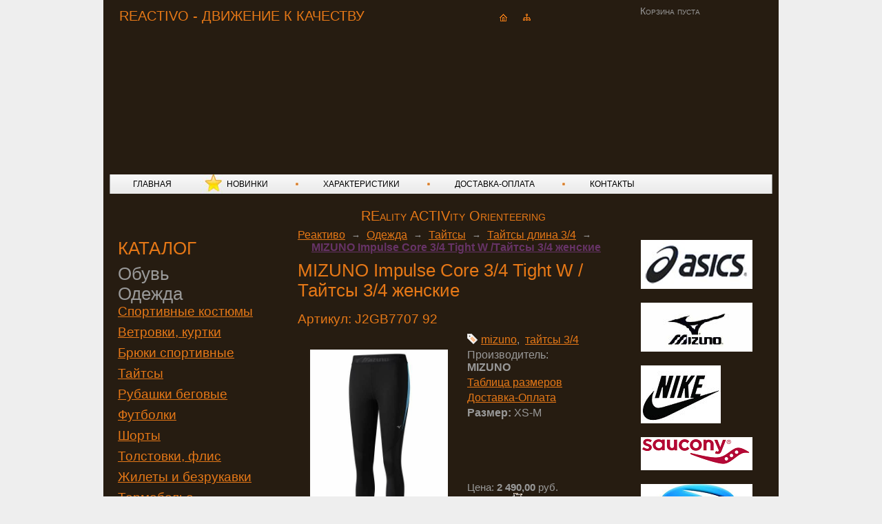

--- FILE ---
content_type: text/html; charset=utf-8
request_url: https://gofaster.ru/shop/sportivnaja-odezhda/tajtsy/A5691FA0-1101-F33C-1974-27F60EEB5C5A/mizuno-impulse-core-34-tight-w-tajtsy-34-zhenskie-J2GB7707-92/
body_size: 8352
content:
<html lang="ru">
<head>
  <title>MIZUNO Impulse Core 3/4 Tight W /Тайтсы 3/4 женские</title>
  <meta name="description" content="MIZUNO Impulse Core 3/4 Tight W" />
  <meta name="keywords" content="MIZUNO, Impulse Core 3/4 Tight W ,Тайтсы 3/4, женские" />
  <meta http-equiv="X-UA-Compatible" content="IE=EmulateIE7" />
  <meta http-equiv="Content-Language" content="ru" />
  <meta content="text/html; charset=utf-8" http-equiv="Content-Type" />
  <link rel="icon" href="/favicon.ico" type="image/x-icon" />
  <link rel="shortcut icon" href="/favicon.ico" type="image/x-icon" />
  <script type="text/javascript" src="/hostcmsfiles/jquery/jquery.min.js"></script>
  <script type="text/javascript" src="/js/jquery.lightbox-0.5.js"></script>
  <link rel="stylesheet" type="text/css" href="/css/jquery.lightbox-0.5.css" media="screen" />
  <link rel="stylesheet" type="text/css" href="/templates/template29/style.css?1610521279" />
  <link rel="stylesheet" type="text/css" href="/templates/template42/style.css?1610521279" />
  <script type="text/javascript" src="/templates/template1/hostcms.js"></script>
  <script type="text/javascript" src="/hostcmsfiles/main.js"></script>
  <script type="text/javascript" src="/js/reactivo.js"></script>
  <link rel="alternate" type="application/rss+xml" title="HostCMS RSS Feed" href="/info/news/rss/" />
  <style type="text/css">
  /*<![CDATA[*/
  <!--
                                                
                                                .TagsCloudShop
                                                {
                                                font-family: 'Verdana';
                                                }
                                                .TagsCloudShop a:link, .TagsCloudShop a:hover, .TagsCloudShop a:visited
                                                {
                                                padding: 2px;
                                                text-decoration: none;
                                                }
                                                
                                                .TagsCloudShop a:hover
                                                {
                                                background-color: #e67817;
                                                color: #fff;
                                                }
                                                
                                        -->
  /*]]>*/
  </style>
</head>
<body>
  <div id="container-outer">
    <div id="container">
      <div id="container-inner">
        <div id="header-outer">
          <div id="header">
            <div class="slogan">
              REACTIVO - ДВИЖЕНИЕ К КАЧЕСТВУ
            </div>
            <div class="icons">
              <span class="home"><a href="/"><img src="/images/home.gif" /></a></span> <span class="map"><a href="/map"><img src="/images/map.gif" /></a></span> <span class="post"></span>
            </div>
            <div id="little_cart">
              <div class="cart-top">
                Корзина пуста
              </div>
            </div>
            <div>
              <a class="logo" href="/">Reactivo</a>
            </div>
            <div class="header-img"></div>
          </div>
        </div>
        <div id="menu">
          <div class="menu-top"></div>
          <div id="menu-body">
            <div class="menu-bord"></div>
            <div class="menu-item">
              <ul>
                <li class=""><a href="/">ГЛАВНАЯ</a></li>
                <li class="star"><a href="/novinki/">НОВИНКИ</a></li>
                <li class=""><a href="/kharakteristiki/">ХАРАКТЕРИСТИКИ</a></li>
                <li class=""><a href="/kak-zakazat/">ДОСТАВКА-ОПЛАТА</a></li>
                <li class=""><a href="/kontakty/">КОНТАКТЫ</a></li>
              </ul>
            </div>
            <div class="menu-bord"></div>
          </div>
          <div class="menu-bot"></div>
        </div>
        <div class="slogan1">
          REality ACTIVity Orienteering
        </div>
        <div id="main-text">
          <table>
            <tr>
              <td class="first-column" valign="top">
                <div id="shop-categories">
                  <div class="first-column-top"></div>
                  <div class="first-column-body">
                    <h2>КАТАЛОГ</h2>
                    <ul>
                      <li><a href="/shop/krossovki/">Обувь</a></li>
                      <li>
                        <a href="/shop/sportivnaja-odezhda/">Одежда</a>
                        <ul>
                          <li><a href="/shop/sportivnaja-odezhda/Sportivnye-kostjumy/">Спортивные костюмы</a></li>
                          <li><a href="/shop/sportivnaja-odezhda/Vetrovki-kurtki-zhiletki/">Ветровки, куртки</a></li>
                          <li><a href="/shop/sportivnaja-odezhda/Brjuki-sportivnye/">Брюки спортивные</a></li>
                          <li><a href="/shop/sportivnaja-odezhda/tajtsy/">Тайтсы</a></li>
                          <li><a href="/shop/sportivnaja-odezhda/Rubashki-futbolki-begovye/">Рубашки беговые</a></li>
                          <li><a href="/shop/sportivnaja-odezhda/futbolki/">Футболки</a></li>
                          <li><a href="/shop/sportivnaja-odezhda/shorty-i-trusy-dlia-bega/">Шорты</a></li>
                          <li><a href="/shop/sportivnaja-odezhda/dzhempery/">Толстовки, флис</a></li>
                          <li><a href="/shop/sportivnaja-odezhda/zhilety-i-bezrukavki/">Жилеты и безрукавки</a></li>
                          <li><a href="/shop/sportivnaja-odezhda/termobele/">Термобелье</a></li>
                          <li><a href="/shop/sportivnaja-odezhda/kompressionnoe-bele/">Компрессионное белье</a></li>
                          <li><a href="/shop/sportivnaja-odezhda/shapki-perchatki-kepki-noski/">Шапки, перчатки, кепки</a></li>
                          <li><a href="/shop/sportivnaja-odezhda/noski-getri/">Носки, гетры, наколенники</a></li>
                        </ul>
                      </li>
                      <li><a href="/shop/aksessuary/">Аксессуары</a></li>
                    </ul>
                  </div>
                  <div class="first-column-bot"></div>
                  <div class="first-column-top"></div>
                  <div class="first-column-body">
                    <h2>МЕТКИ</h2>
                    <div class="TagsCloudShop">
                      <a xmlns:math="http://exslt.org/math" href="/shop/tag/905%20Victory%20code/" style="font-size: 9pt;">905 Victory code</a>&nbsp; <a xmlns:math="http://exslt.org/math" href="/shop/tag/asics/" style="font-size: 16pt;">asics</a>&nbsp; <a xmlns:math="http://exslt.org/math" href="/shop/tag/Bjorn%20Daehlie/" style="font-size: 9pt;">Bjorn Daehlie</a>&nbsp; <a xmlns:math="http://exslt.org/math" href="/shop/tag/brooks/" style="font-size: 9pt;">brooks</a>&nbsp; <a xmlns:math="http://exslt.org/math" href="/shop/tag/BUFF/" style="font-size: 9pt;">BUFF</a>&nbsp; <a xmlns:math="http://exslt.org/math" href="/shop/tag/CEP/" style="font-size: 9pt;">CEP</a>&nbsp; <a xmlns:math="http://exslt.org/math" href="/shop/tag/CRAFT/" style="font-size: 9pt;">CRAFT</a>&nbsp; <a xmlns:math="http://exslt.org/math" href="/shop/tag/Fishian/" style="font-size: 9pt;">Fishian</a>&nbsp; <a xmlns:math="http://exslt.org/math" href="/shop/tag/garmin/" style="font-size: 9pt;">garmin</a>&nbsp; <a xmlns:math="http://exslt.org/math" href="/shop/tag/gore-tex/" style="font-size: 9pt;">gore-tex</a>&nbsp; <a xmlns:math="http://exslt.org/math" href="/shop/tag/Icebug/" style="font-size: 9pt;">Icebug</a>&nbsp; <a xmlns:math="http://exslt.org/math" href="/shop/tag/Inov-8/" style="font-size: 9pt;">Inov-8</a>&nbsp; <a xmlns:math="http://exslt.org/math" href="/shop/tag/mizuno/" style="font-size: 13pt;">mizuno</a>&nbsp; <a xmlns:math="http://exslt.org/math" href="/shop/tag/NIKE/" style="font-size: 9pt;">NIKE</a>&nbsp; <a xmlns:math="http://exslt.org/math" href="/shop/tag/noname/" style="font-size: 9pt;">noname</a>&nbsp; <a xmlns:math="http://exslt.org/math" href="/shop/tag/olly/" style="font-size: 9pt;">olly</a>&nbsp; <a xmlns:math="http://exslt.org/math" href="/shop/tag/ONE%20WAY/" style="font-size: 9pt;">ONE WAY</a>&nbsp; <a xmlns:math="http://exslt.org/math" href="/shop/tag/polar/" style="font-size: 9pt;">polar</a>&nbsp; <a xmlns:math="http://exslt.org/math" href="/shop/tag/ronhill/" style="font-size: 9pt;">ronhill</a>&nbsp; <a xmlns:math="http://exslt.org/math" href="/shop/tag/SALOMON/" style="font-size: 9pt;">SALOMON</a>&nbsp; <a xmlns:math="http://exslt.org/math" href="/shop/tag/saucony/" style="font-size: 9pt;">saucony</a>&nbsp; <a xmlns:math="http://exslt.org/math" href="/shop/tag/Terminator/" style="font-size: 9pt;">Terminator</a>&nbsp; <a xmlns:math="http://exslt.org/math" href="/shop/tag/%D0%B0%D1%80%D0%B5%D0%BD/" style="font-size: 9pt;">арен</a>&nbsp; <a xmlns:math="http://exslt.org/math" href="/shop/tag/%D0%B0%D1%81%D1%84%D0%B0%D0%BB%D1%8C%D1%82/" style="font-size: 9pt;">асфальт</a>&nbsp; <a xmlns:math="http://exslt.org/math" href="/shop/tag/%D0%B1%D0%B0%D0%BB%D0%B0%D0%BA%D0%BB%D0%B0%D0%B2%D0%B0/" style="font-size: 9pt;">балаклава</a>&nbsp; <a xmlns:math="http://exslt.org/math" href="/shop/tag/%D0%B1%D0%B0%D0%BD%D0%B4%D0%B0%D0%BD%D0%B0/" style="font-size: 9pt;">бандана</a>&nbsp; <a xmlns:math="http://exslt.org/math" href="/shop/tag/%D0%B1%D0%B0%D1%84/" style="font-size: 9pt;">баф</a>&nbsp; <a xmlns:math="http://exslt.org/math" href="/shop/tag/%D0%B1%D0%B5%D0%B7%D1%80%D1%83%D0%BA%D0%B0%D0%B2%D0%BA%D0%B0/" style="font-size: 9pt;">безрукавка</a>&nbsp; <a xmlns:math="http://exslt.org/math" href="/shop/tag/%D0%B1%D0%BE%D1%80%D1%86%D0%BE%D0%B2%D0%BA%D0%B8/" style="font-size: 9pt;">борцовки</a>&nbsp; <a xmlns:math="http://exslt.org/math" href="/shop/tag/%D0%B1%D1%80%D1%8E%D0%BA%D0%B8/" style="font-size: 10pt;">брюки</a>&nbsp; <a xmlns:math="http://exslt.org/math" href="/shop/tag/%D0%B1%D1%83%D1%82%D1%8B%D0%BB%D0%BA%D0%B0/" style="font-size: 9pt;">бутылка</a>&nbsp; <a xmlns:math="http://exslt.org/math" href="/shop/tag/%D0%B2%D0%B0%D1%80%D0%B5%D0%B6%D0%BA%D0%B8/" style="font-size: 9pt;">варежки</a>&nbsp; <a xmlns:math="http://exslt.org/math" href="/shop/tag/%D0%B2%D0%B5%D1%82%D1%80%D0%BE%D0%B2%D0%BA%D0%B0/" style="font-size: 10pt;">ветровка</a>&nbsp; <a xmlns:math="http://exslt.org/math" href="/shop/tag/%D0%B2%D0%BD%D0%B5%D0%B4%D0%BE%D1%80%D0%BE%D0%B6%D0%BD%D0%B8%D0%BA/" style="font-size: 9pt;">внедорожник</a>&nbsp; <a xmlns:math="http://exslt.org/math" href="/shop/tag/%D0%B2%D0%BE%D0%BB%D0%B5%D0%B9%D0%B1%D0%BE%D0%BB/" style="font-size: 9pt;">волейбол</a>&nbsp; <a xmlns:math="http://exslt.org/math" href="/shop/tag/%D0%B3%D0%B5%D1%82%D1%80%D1%8B/" style="font-size: 9pt;">гетры</a>&nbsp; <a xmlns:math="http://exslt.org/math" href="/shop/tag/%D0%B3%D0%B8%D0%B4%D1%80%D0%B0%D1%82%D0%BE%D1%80/" style="font-size: 9pt;">гидратор</a>&nbsp; <a xmlns:math="http://exslt.org/math" href="/shop/tag/%D0%B3%D0%BE%D0%BB%D1%8C%D1%84%D1%8B/" style="font-size: 9pt;">гольфы</a>&nbsp; <a xmlns:math="http://exslt.org/math" href="/shop/tag/%D0%B3%D0%BE%D1%80%D1%82%D0%B5%D0%BA%D1%81/" style="font-size: 9pt;">гортекс</a>&nbsp; <a xmlns:math="http://exslt.org/math" href="/shop/tag/%D0%B4%D0%B5%D1%82%D1%81%D0%BA%D0%B8%D0%B5/" style="font-size: 10pt;">детские</a>&nbsp; <a xmlns:math="http://exslt.org/math" href="/shop/tag/%D0%B4%D0%BB%D0%B8%D0%BD%D0%BD%D0%B0%D1%8F/" style="font-size: 9pt;">длинная</a>&nbsp; <a xmlns:math="http://exslt.org/math" href="/shop/tag/%D0%B4%D0%BB%D0%B8%D0%BD%D0%BD%D1%8B%D0%B5/" style="font-size: 9pt;">длинные</a>&nbsp; <a xmlns:math="http://exslt.org/math" href="/shop/tag/%D0%B6%D0%B8%D0%BB%D0%B5%D1%82/" style="font-size: 9pt;">жилет</a>&nbsp; <a xmlns:math="http://exslt.org/math" href="/shop/tag/%D0%BA%D0%B0%D0%BB%D1%8C%D1%81%D0%BE%D0%BD%D1%8B/" style="font-size: 9pt;">кальсоны</a>&nbsp; <a xmlns:math="http://exslt.org/math" href="/shop/tag/%D0%BA%D0%B0%D0%BF%D1%80%D0%B8/" style="font-size: 9pt;">капри</a>&nbsp; <a xmlns:math="http://exslt.org/math" href="/shop/tag/%D0%BA%D0%B0%D1%80%D0%B4%D0%B8%D0%BE%D0%BC%D0%BE%D0%BD%D0%B8%D1%82%D0%BE%D1%80%D1%8B/" style="font-size: 9pt;">кардиомониторы</a>&nbsp; <a xmlns:math="http://exslt.org/math" href="/shop/tag/%D0%BA%D0%B0%D1%80%D0%BC%D0%B0%D0%BD%20%D0%BD%D0%B0%20%D1%80%D1%83%D0%BA%D1%83/" style="font-size: 9pt;">карман на руку</a>&nbsp; <a xmlns:math="http://exslt.org/math" href="/shop/tag/%D0%BA%D0%B5%D0%BF%D0%BA%D0%B0/" style="font-size: 9pt;">кепка</a>&nbsp; <a xmlns:math="http://exslt.org/math" href="/shop/tag/%D0%BA%D0%BE%D0%BC%D0%BF%D0%B0%D1%81/" style="font-size: 9pt;">компас</a>&nbsp; <a xmlns:math="http://exslt.org/math" href="/shop/tag/%D0%9A%D0%BE%D0%BC%D0%BF%D1%80%D0%B5%D1%81%D1%81%D0%B8%D0%BE%D0%BD%D0%BD%D0%BE%D0%B5%20%D0%B1%D0%B5%D0%BB%D1%8C%D0%B5/" style="font-size: 9pt;">Компрессионное белье</a>&nbsp; <a xmlns:math="http://exslt.org/math" href="/shop/tag/%D0%BA%D0%BE%D1%81%D1%82%D1%8E%D0%BC/" style="font-size: 9pt;">костюм</a>&nbsp; <a xmlns:math="http://exslt.org/math" href="/shop/tag/%D0%BA%D0%BE%D1%81%D1%82%D1%8E%D0%BC%20%D1%81%D0%BF%D0%BE%D1%80%D1%82%D0%B8%D0%B2%D0%BD%D1%8B%D0%B9/" style="font-size: 9pt;">костюм спортивный</a>&nbsp; <a xmlns:math="http://exslt.org/math" href="/shop/tag/%D0%BA%D1%80%D0%BE%D1%81%D1%81/" style="font-size: 9pt;">кросс</a>&nbsp; <a xmlns:math="http://exslt.org/math" href="/shop/tag/%D0%BA%D1%80%D0%BE%D1%81%D1%81%D0%BE%D0%B2%D0%BA%D0%B8/" style="font-size: 10pt;">кроссовки</a>&nbsp; <a xmlns:math="http://exslt.org/math" href="/shop/tag/%D0%BA%D1%83%D1%80%D1%82%D0%BA%D0%B0/" style="font-size: 9pt;">куртка</a>&nbsp; <a xmlns:math="http://exslt.org/math" href="/shop/tag/%D0%BB%D1%8B%D0%B6%D0%BD%D1%8B%D0%B9%20%D0%BA%D0%BE%D0%BC%D0%B1%D0%B8%D0%BD%D0%B5%D0%B7%D0%BE%D0%BD/" style="font-size: 9pt;">лыжный комбинезон</a>&nbsp; <a xmlns:math="http://exslt.org/math" href="/shop/tag/%D0%BC%D0%B0%D0%B9%D0%BA%D0%B0/" style="font-size: 9pt;">майка</a>&nbsp; <a xmlns:math="http://exslt.org/math" href="/shop/tag/%D0%BC%D0%B0%D0%B9%D0%BA%D0%B0%20%D0%B6%D0%B5%D0%BD%D1%81%D0%BA%D0%B0%D1%8F/" style="font-size: 9pt;">майка женская</a>&nbsp; <a xmlns:math="http://exslt.org/math" href="/shop/tag/%D0%BC%D0%B0%D1%80%D0%B0%D1%84%D0%BE%D0%BD%D0%BA%D0%B8/" style="font-size: 9pt;">марафонки</a>&nbsp; <a xmlns:math="http://exslt.org/math" href="/shop/tag/%D0%BC%D0%B5%D1%88%D0%BE%D0%BA%20%D0%B4%D0%BB%D1%8F%20%D0%BE%D0%B1%D1%83%D0%B2%D0%B8/" style="font-size: 9pt;">мешок для обуви</a>&nbsp; <a xmlns:math="http://exslt.org/math" href="/shop/tag/%D0%9C%D0%BE%D1%81%D0%BA%D0%BE%D0%BC%D0%BF%D0%B0%D1%81/" style="font-size: 9pt;">Москомпас</a>&nbsp; <a xmlns:math="http://exslt.org/math" href="/shop/tag/%D0%BD%D0%B0%D0%BA%D0%BE%D0%BB%D0%B5%D0%BD%D0%BD%D0%B8%D0%BA%D0%B8/" style="font-size: 9pt;">наколенники</a>&nbsp; <a xmlns:math="http://exslt.org/math" href="/shop/tag/%D0%BD%D0%B0%D0%BF%D1%83%D0%BB%D1%8C%D1%81%D0%BD%D0%B8%D0%BA/" style="font-size: 9pt;">напульсник</a>&nbsp; <a xmlns:math="http://exslt.org/math" href="/shop/tag/%D0%BD%D0%BE%D1%81%D0%BA%D0%B8/" style="font-size: 10pt;">носки</a>&nbsp; <a xmlns:math="http://exslt.org/math" href="/shop/tag/%D0%BD%D0%BE%D1%81%D0%BA%D0%B8%20%D0%BA%D0%BE%D0%BC%D0%BF%D1%80%D0%B5%D1%81%D1%81%D0%B8%D0%BE%D0%BD%D0%BD%D1%8B%D0%B5/" style="font-size: 9pt;">носки компрессионные</a>&nbsp; <a xmlns:math="http://exslt.org/math" href="/shop/tag/%D0%BD%D0%BE%D1%87%D0%BD%D0%BE%D0%B5%2C%20%D0%BF%D0%BE%D1%81%D1%82%D0%B5%D0%BB%D1%8C%D0%BD%D0%BE%D0%B5%20%D0%B1%D0%B5%D0%BB%D1%8C%D1%91/" style="font-size: 9pt;">ночное, постельное бельё</a>&nbsp; <a xmlns:math="http://exslt.org/math" href="/shop/tag/%D0%BE%D0%B1%D1%83%D0%B2%D1%8C%20%D0%B4%D0%BB%D1%8F%20%D0%BE%D1%80%D0%B8%D0%B5%D0%BD%D1%82%D0%B8%D1%80%D0%BE%D0%B2%D0%B0%D0%BD%D0%B8%D1%8F/" style="font-size: 9pt;">обувь для ориентирования</a>&nbsp; <a xmlns:math="http://exslt.org/math" href="/shop/tag/%D0%BE%D1%80%D0%B8%D0%B5%D0%BD%D1%82%D0%B8%D1%80%D0%BE%D0%B2%D0%B0%D0%BD%D0%B8%D0%B5/" style="font-size: 9pt;">ориентирование</a>&nbsp; <a xmlns:math="http://exslt.org/math" href="/shop/tag/%D0%9F%D0%B5%D1%80%D1%87%D0%B0%D1%82%D0%BA%D0%B8/" style="font-size: 9pt;">Перчатки</a>&nbsp; <a xmlns:math="http://exslt.org/math" href="/shop/tag/%D0%BF%D0%BB%D0%B0%D0%B2%D0%BA%D0%B8%20%D0%B6%D0%B5%D0%BD%D1%81%D0%BA%D0%B8%D0%B5/" style="font-size: 9pt;">плавки женские</a>&nbsp; <a xmlns:math="http://exslt.org/math" href="/shop/tag/%D0%BF%D0%BB%D0%B0%D0%BD%D1%88%D0%B5%D1%82/" style="font-size: 9pt;">планшет</a>&nbsp; <a xmlns:math="http://exslt.org/math" href="/shop/tag/%D0%BF%D0%BE%D0%B2%D1%8F%D0%B7%D0%BA%D0%B0/" style="font-size: 9pt;">повязка</a>&nbsp; <a xmlns:math="http://exslt.org/math" href="/shop/tag/%D0%BF%D0%BE%D0%BB%D0%BE/" style="font-size: 9pt;">поло</a>&nbsp; <a xmlns:math="http://exslt.org/math" href="/shop/tag/%D0%BF%D0%BE%D0%BB%D0%BE%D1%82%D0%B5%D0%BD%D1%86%D0%B5/" style="font-size: 9pt;">полотенце</a>&nbsp; <a xmlns:math="http://exslt.org/math" href="/shop/tag/%D0%BF%D0%BE%D0%BB%D1%83%D0%BC%D0%B0%D1%80%D0%B0%D1%84%D0%BE%D0%BD%D0%BA%D0%B8/" style="font-size: 9pt;">полумарафонки</a>&nbsp; <a xmlns:math="http://exslt.org/math" href="/shop/tag/%D0%BF%D0%BE%D1%8F%D1%81%D0%BD%D0%B0%D1%8F%20%D1%81%D1%83%D0%BC%D0%BA%D0%B0/" style="font-size: 9pt;">поясная сумка</a>&nbsp; <a xmlns:math="http://exslt.org/math" href="/shop/tag/%D0%BF%D1%80%D0%BE%D0%B3%D1%83%D0%BB%D0%BE%D1%87%D0%BD%D1%8B%D0%B5/" style="font-size: 9pt;">прогулочные</a>&nbsp; <a xmlns:math="http://exslt.org/math" href="/shop/tag/%D0%BF%D1%83%D0%BB%D1%8C%D1%81%D0%BE%D0%BC%D0%B5%D1%82%D1%80%D1%8B/" style="font-size: 9pt;">пульсометры</a>&nbsp; <a xmlns:math="http://exslt.org/math" href="/shop/tag/%D1%80%D1%83%D0%B1%D0%B0%D1%88%D0%BA%D0%B0/" style="font-size: 10pt;">рубашка</a>&nbsp; <a xmlns:math="http://exslt.org/math" href="/shop/tag/%D1%80%D1%8E%D0%BA%D0%B7%D0%B0%D0%BA/" style="font-size: 9pt;">рюкзак</a>&nbsp; <a xmlns:math="http://exslt.org/math" href="/shop/tag/%D1%81%D0%B0%D0%BC%D0%BE%D1%81%D0%B1%D1%80%D0%BE%D1%81%D1%8B/" style="font-size: 9pt;">самосбросы</a>&nbsp; <a xmlns:math="http://exslt.org/math" href="/shop/tag/%D1%81%D0%BF%D1%80%D0%B8%D0%BD%D1%82/" style="font-size: 9pt;">спринт</a>&nbsp; <a xmlns:math="http://exslt.org/math" href="/shop/tag/%D1%81%D1%80%D0%B5%D0%B4%D0%BD%D0%B8%D0%B5/" style="font-size: 9pt;">средние</a>&nbsp; <a xmlns:math="http://exslt.org/math" href="/shop/tag/%D1%81%D1%83%D0%BC%D0%BA%D0%B0/" style="font-size: 9pt;">сумка</a>&nbsp; <a xmlns:math="http://exslt.org/math" href="/shop/tag/%D1%82%D0%B0%D0%B9%D1%82%D1%81%D1%8B/" style="font-size: 10pt;">тайтсы</a>&nbsp; <a xmlns:math="http://exslt.org/math" href="/shop/tag/%D1%82%D0%B0%D0%B9%D1%82%D1%81%D1%8B%203%2F4/" style="font-size: 10pt;">тайтсы 3/4</a>&nbsp; <a xmlns:math="http://exslt.org/math" href="/shop/tag/%D1%82%D0%B0%D0%B9%D1%82%D1%81%D1%8B%20%D0%B7%D0%B8%D0%BC%D0%BD%D0%B8%D0%B5/" style="font-size: 9pt;">тайтсы зимние</a>&nbsp; <a xmlns:math="http://exslt.org/math" href="/shop/tag/%D1%82%D0%B0%D0%B9%D1%82%D1%81%D1%8B%20%D1%81%D0%BF%D1%80%D0%B8%D0%BD%D1%82/" style="font-size: 9pt;">тайтсы спринт</a>&nbsp; <a xmlns:math="http://exslt.org/math" href="/shop/tag/%D1%82%D0%B5%D0%BD%D0%BD%D0%B8%D1%81/" style="font-size: 9pt;">теннис</a>&nbsp; <a xmlns:math="http://exslt.org/math" href="/shop/tag/%D1%82%D0%B5%D1%80%D0%BC%D0%BE%D0%B1%D0%B5%D0%BB%D1%8C%D0%B5/" style="font-size: 10pt;">термобелье</a>&nbsp; <a xmlns:math="http://exslt.org/math" href="/shop/tag/%D1%82%D0%B5%D1%80%D0%BC%D0%BE%D0%BD%D0%BE%D1%81%D0%BA%D0%B8/" style="font-size: 9pt;">термоноски</a>&nbsp; <a xmlns:math="http://exslt.org/math" href="/shop/tag/%D1%82%D0%BE%D0%BB%D1%81%D1%82%D0%BE%D0%B2%D0%BA%D0%B0/" style="font-size: 9pt;">толстовка</a>&nbsp; <a xmlns:math="http://exslt.org/math" href="/shop/tag/%D1%82%D0%BE%D0%BF/" style="font-size: 9pt;">топ</a>&nbsp; <a xmlns:math="http://exslt.org/math" href="/shop/tag/%D1%82%D1%80%D1%83%D1%81%D1%8B/" style="font-size: 9pt;">трусы</a>&nbsp; <a xmlns:math="http://exslt.org/math" href="/shop/tag/%D1%83%D1%82%D0%B5%D0%BF%D0%BB%D0%B5%D0%BD%D0%BD%D1%8B%D0%B5/" style="font-size: 9pt;">утепленные</a>&nbsp; <a xmlns:math="http://exslt.org/math" href="/shop/tag/%D0%A4%D0%BE%D0%BD%D0%B0%D1%80%D1%8C/" style="font-size: 9pt;">Фонарь</a>&nbsp; <a xmlns:math="http://exslt.org/math" href="/shop/tag/%D1%84%D0%BE%D1%80%D0%BC%D0%B0%20%D0%B4%D0%BB%D1%8F%20%D0%BB%D0%B5%D0%B3%D0%BA%D0%BE%D0%B9%20%D0%B0%D1%82%D0%BB%D0%B5%D1%82%D0%B8%D0%BA%D0%B8/" style="font-size: 10pt;">форма для легкой атлетики</a>&nbsp; <a xmlns:math="http://exslt.org/math" href="/shop/tag/%D1%84%D1%83%D1%82%D0%B1%D0%BE%D0%BB/" style="font-size: 9pt;">футбол</a>&nbsp; <a xmlns:math="http://exslt.org/math" href="/shop/tag/%D1%84%D1%83%D1%82%D0%B1%D0%BE%D0%BB%D0%BA%D0%B0/" style="font-size: 10pt;">футболка</a>&nbsp; <a xmlns:math="http://exslt.org/math" href="/shop/tag/%D1%88%D0%B0%D0%BF%D0%BA%D0%B0/" style="font-size: 9pt;">шапка</a>&nbsp; <a xmlns:math="http://exslt.org/math" href="/shop/tag/%D1%88%D0%B8%D0%BF%D0%BE%D0%B2%D0%BA%D0%B8/" style="font-size: 9pt;">шиповки</a>&nbsp; <a xmlns:math="http://exslt.org/math" href="/shop/tag/%D1%88%D0%BE%D1%80%D1%82%D1%8B/" style="font-size: 10pt;">шорты</a>&nbsp; <a xmlns:math="http://exslt.org/math" href="/shop/tag/%D1%88%D0%BE%D1%80%D1%82%D1%8B-%D1%8E%D0%B1%D0%BA%D0%B0/" style="font-size: 9pt;">шорты-юбка</a>&nbsp; <a xmlns:math="http://exslt.org/math" href="/shop/tag/%D1%8E%D0%B1%D0%BA%D0%B0/" style="font-size: 9pt;">юбка</a>&nbsp;
                    </div>
                  </div>
                  <div class="first-column-bot"></div>
                </div>
              </td>
              <td class="second-column" valign="top">
                <script>
                <![CDATA[
                <!--
                                        
                                        
                                        // массив для хранения текущих рейтингов звезд
                                        var curr_rate = new Array();
                                        
                                        // функция работы со звездами рейтинга
                                        function set_rate(id, new_rate)
                                        {
                                        // устанавливаем атрибуты
                                        curr_star = document.getElementById(id);
                                        parent_id = parseInt(curr_star.parentNode.id);
                                        
                                        // при первом пересчете ставим рейтинг для группы звезд в 0
                                        if (!curr_rate[parent_id])
                                        {
                                        curr_rate[parent_id] = 0;
                                        }
                                        
                                        // устанавливаем новый рейтинг в массив рейтингов и значение скрытого поля
                                        if (new_rate != curr_rate[parent_id] && parseInt(new_rate) > 0)
                                        {
                                        curr_rate[parent_id] = new_rate;
                                        
                                        curr_form = document.getElementById('comment_form_0' + (parent_id != 0 ? parent_id : ''));
                                        curr_form.shop_comment_grade.value = curr_rate[parent_id].charAt(curr_rate[parent_id].length - 1);
                                        }
                                        
                                        // пересчет стилей для звезд
                                        for (i = 1; i < 6; i++)
                                                {
                                                if (parent_id != 0)
                                                {
                                                j = parent_id + '' + i + '_star_' + i;
                                                }
                                                else
                                                {
                                                j = i + '_star_' + i;
                                                }
                                                
                                                temp_obj = document.getElementById(j);
                                                
                                                if (new_rate == 0)
                                                {
                                                id = curr_rate[parent_id];
                                                }
                                                
                                                if (parseInt(j) > parseInt(id))
                                                {
                                                temp_obj.className = '';
                                                }
                                                else
                                                {
                                                temp_obj.className = 'curr';
                                                }
                                                }
                                                }
                                                
                                        -->
                ]]>
                </script> <a href="/shop/">Реактиво</a> <span class="path_arrow">→</span> <a href="/shop/sportivnaja-odezhda/">Одежда</a> <span class="path_arrow">→</span> <a href="/shop/sportivnaja-odezhda/tajtsy/">Тайтсы</a> <span class="path_arrow">→</span> <a href="/shop/sportivnaja-odezhda/tajtsy/A5691FA0-1101-F33C-1974-27F60EEB5C5A/">Тайтсы длина 3/4</a> <span class="path_arrow">→</span> <b><a href="">MIZUNO Impulse Core 3/4 Tight W /Тайтсы 3/4 женские</a></b>
                <div style="float: left; margin: 20px 0px 0px 20px"></div>
                <div style="clear: both"></div>
                <table width="100%" border="0" cellpadding="0" cellspacing="0" style="padding-bottom: 7px; margin-bottom: 15px; margin-right: 10px; border-bottom: 1px solid #bbb9b4">
                  <tr>
                    <td colspan="2">
                      <div>
                        <h2><a href="/shop/sportivnaja-odezhda/tajtsy/A5691FA0-1101-F33C-1974-27F60EEB5C5A/mizuno-impulse-core-34-tight-w-tajtsy-34-zhenskie-J2GB7707-92/">MIZUNO Impulse Core 3/4 Tight W /Тайтсы 3/4 женские</a></h2>
                      </div>
                    </td>
                  </tr>
                  <tr>
                    <td colspan="2">
                      <h4>Артикул: J2GB7707 92</h4>
                    </td>
                  </tr>
                  <tr>
                    <td rowspan="3" width="50%">
                      <div class="shop-catalog-item">
                        <div class="shop-catalog-item-top"></div>
                        <div class="shop-catalog-item-body">
                          <div id="gallery">
                            <a href="/upload/shop_1/8/0/7/item_8070/item_8070.jpg"><img src="/upload/shop_1/8/0/7/item_8070/small_item_8070.jpg" /></a>
                          </div>
                        </div>
                        <div class="shop-catalog-item-bot"></div>
                      </div>
                    </td>
                    <td valign="top">
                      <div class="propertys">
                        <p><img src="/hostcmsfiles/images/tags.gif" align="left" style="margin: 0px 5px -2px 0px" /><a href="/shop/tag/mizuno/" class="tag">mizuno</a>,&nbsp; <a href="/shop/tag/%D1%82%D0%B0%D0%B9%D1%82%D1%81%D1%8B%203%2F4/" class="tag">тайтсы 3/4</a>&nbsp;</p>
                        <p>Производитель: <b>MIZUNO</b></p>
                        <p><a href="/kharakteristiki/podbor-razmerov/" onclick="newMyWindow(this.href); return false;">Таблица размеров</a></p>
                        <p>
                        <script>
                        <![CDATA[


                                                                        function newMyWindow(e) {
                                                                        var h = 500,
                                                                        w = 800;
                                                                        window.open(e, '', 'scrollbars=1,height='+Math.min(h, screen.availHeight)+',width='+Math.min(w, screen.availWidth)+',left='+Math.max(0, (screen.availWidth - w)/2)+',top='+Math.max(0, (screen.availHeight - h)/2));
                                                                        }
                        ]]>
                        </script> <a href="/kak-zakazat/" onclick="newMyWindow(this.href); return false;">Доставка-Оплата</a> 
                        <script>
                        <![CDATA[


                                                                        function newMyWindow(e) {
                                                                        var h = 500,
                                                                        w = 800;
                                                                        window.open(e, '', 'scrollbars=1,height='+Math.min(h, screen.availHeight)+',width='+Math.min(w, screen.availWidth)+',left='+Math.max(0, (screen.availWidth - w)/2)+',top='+Math.max(0, (screen.availHeight - h)/2));
                                                                        }
                        ]]>
                        </script></p>
                        <p><strong>Размер:</strong> XS-M</p>
                      </div>
                    </td>
                  </tr>
                  <tr>
                    <td valign="top" style="padding-left: 30px"></td>
                  </tr>
                  <tr>
                    <td valign="bottom" style="padding-bottom: 15px">
                      <div class="propertys">
                        <div style="display: inline">
                          <span style="font-size: 11pt">Цена: <b>2 490,00&nbsp;</b>руб.</span><br />
                          <div style="display: inline; margin-left: 3px">
                            <input type="text" size="3" value="1" id="count_8070" /><a href="/shop/cart/?action=add&amp;item_id=8070" onclick="return $.addIntoCart('/shop/cart/', 8070, document.getElementById('count_8070').value)"><img alt="В корзину" title="В корзину" src="/hostcmsfiles/images/cart.gif" style="margin: 0px 0px -4px 10px" /></a> <a href="/shop/cart/?action=add&amp;item_id=8070" onclick="return $.addIntoCart('/shop/cart/', 8070, document.getElementById('count_8070').value)">Заказать</a>
                          </div>
                        </div>
                      </div>
                    </td>
                  </tr>
                </table>
                <p><span>Женские беговые облегченные тайтсы Mizuno длиной 3/4</span></p>
                <p></p>
                <h2>J2GB7707 92 &nbsp;Impulse Core 3/4&nbsp; Tight W&nbsp; &nbsp;/Тайтсы&nbsp; 3/4 женские</h2>
                <ul>
                  <li><span>Легкий и мягкий материал&nbsp;</span><br />
                  <span>- Плоский эластичный пояс с внутренним шнурком&nbsp;</span><br />
                  <span>- Задний карман на молнии&nbsp;</span><br />
                  <span>- Технология управления влажностью DryLite сохранит тело сухим&nbsp;</span><br />
                  <span>- Многопанельный крой DynamotionFit обеспечивает большую свободу движений и максимально анатомичное прилегание&nbsp;</span><br />
                  <span>- Технология плоского потайного шва BlindStitch минимизирует трение и износ ткани&nbsp;</span><br />
                  <span>- Технология NightLite - светоотражающие элементы для повышения уровня безопасности передвижения в темное время суток&nbsp;</span><br />
                  <br />
                  <span>Состав: 89% полиэстер, 11% эластан.</span></li>
                </ul>
                <p><img src="/images/%D0%BA%D0%B0%D1%80%D1%82%D0%B8%D0%BD%D0%BA%D0%B8/j2gb7707_92_1.jpg" alt="" class="" width="346" height="399" /></p>
                <p></p>
                <table border="0">
                  <tr>
                    <td style="padding: 5px"><b>Размер</b></td>
                    <td style="padding: 5px">XS-M</td>
                  </tr>
                </table>
                <div id="ShowAddComment">
                  <a href="javascript:void(0)" onclick="javascript:cr('AddComment')">Добавить комментарий</a>
                </div>
                <div id="AddComment" style="display: none">
                  <div class="comment">
                    <div class="tl"></div>
                    <div class="tr"></div>
                    <div class="bl"></div>
                    <div class="br"></div>
                    <form action="" name="comment_form_0" method="post" id="comment_form_0">
                      Имя<br />
                      <input type="text" size="70" name="shop_comment_user_name" value="" />
                      <p>E-mail<br />
                      <input id="email0" type="text" size="70" name="shop_comment_user_email" value="" onblur="FieldCheckEmail(this.id)" onkeyup="FieldCheckEmail(this.id)" onkeydown="FieldCheckEmail(this.id)" /></p>
                      <div id="error_email0"></div>
                      <p></p>
                      <p>Тема<br />
                      <input type="text" size="70" name="shop_comment_subject" value="" /></p>
                      <p>Комментарий<br />
                      <textarea name="shop_comment_text" cols="68" rows="5" class="mceEditor"></textarea></p>
                      <p>Оценка<br />
                      <input type="hidden" name="shop_comment_grade" value="0" /></p>
                      <ul id="0_stars" class="stars">
                        <li onclick="set_rate(this.id, this.id)" onmouseover="set_rate(this.id, '-1')" onmouseout="set_rate(this.id, 0)" id="1_star_1"></li>
                        <li onclick="set_rate(this.id, this.id)" onmouseover="set_rate(this.id, '-1')" onmouseout="set_rate(this.id, 0)" id="2_star_2"></li>
                        <li onclick="set_rate(this.id, this.id)" onmouseover="set_rate(this.id, '-1')" onmouseout="set_rate(this.id, 0)" id="3_star_3"></li>
                        <li onclick="set_rate(this.id, this.id)" onmouseover="set_rate(this.id, '-1')" onmouseout="set_rate(this.id, 0)" id="4_star_4"></li>
                        <li onclick="set_rate(this.id, this.id)" onmouseover="set_rate(this.id, '-1')" onmouseout="set_rate(this.id, 0)" id="5_star_5"></li>
                      </ul>
                      <p><br />
                      Контрольные цифры <sup><font color="red">*</font></sup></p>
                      <div style="float: left"><img id="comment_0" style="border: 1px solid #000000" src="/captcha.php?get_captcha=34f9f7972ccc4c60103be45277bd04a80&amp;height=30&amp;width=100" title="Код подтверждения" name="captcha" /></div>
                      <div id="captcha" style="clear:both;">
                        <img style="border: 0px" src="/hostcmsfiles/images/refresh.gif" /><a href="javascript:void(0);" onclick="ReNewCaptchaById('comment_0', '34f9f7972ccc4c60103be45277bd04a80', 30); return false;">Показать другое число</a>
                      </div>
                      <div style="float: left;margin-top: 5px">
                        <input type="hidden" name="captcha_key" value="34f9f7972ccc4c60103be45277bd04a80" /><input type="text" name="captcha_keystring" size="15" />
                      </div>
                      <div id="captcha" style="clear:both;margin-bottom:10px;">
                        Введите число, которое указано выше.
                      </div>
                      <p><input id="submit_email0" type="submit" name="submit_comment" value="Опубликовать" /></p>
                    </form>
                  </div>
                </div>
              </td>
              <td class="third-column" valign="top">
                <div class="third-column-top"></div>
                <div class="third-column-body">
                  <div class="banner"><img src="/upload/information_system_15/0/6/4/item_64/information_items_64.jpg" alt="//gofaster.ru/shop/tag/asics/" /></div>
                  <div class="banner"><img src="/upload/information_system_15/0/6/8/item_68/information_items_68.jpg" alt="//gofaster.ru/shop/tag/mizuno/" /></div>
                  <div class="banner"><img src="/upload/information_system_15/0/8/8/item_88/information_items_88.jpg" alt="//gofaster.ru/shop/tag/NIKE/" /></div>
                  <div class="banner"><img src="/upload/information_system_15/0/8/9/item_89/information_items_89.png" alt="//gofaster.ru/shop/tag/saucony/" /></div>
                  <div class="banner"><img src="/upload/information_system_15/0/9/0/item_90/information_items_90.png" alt="//gofaster.ru/shop/tag/brooks/" /></div>
                  <div class="banner">
                    <a href="/shop/tag/craft/"><img src="/upload/information_system_15/0/6/7/item_67/information_items_67.jpg" alt="gofaster.ru/shop/tag/craft/" /></a>
                  </div>
                </div>
                <div class="third-column-bot"></div>
              </td>
            </tr>
          </table>
        </div>
        <div id="footer-outer">
          <div class="footer-bord"></div>
          <div id="footer">
            <div class="copyright">
              © Реактиво, 2009-2022<br />
              Разработка сайта<br />
              Система управления сайтом Host CMS
            </div>
            <div class="contacts">
              г. Екатеринбург<br />
              тел. +7-912-633-66-66<br />
              эл. почта:
            </div>
            <div class="counters"><img src="https://cdn4.iconfinder.com/data/icons/payment-method/160/payment_method_card_visa-128.png" width="46" height="35" alt="visa" /><img src="https://cdn4.iconfinder.com/data/icons/payment-method/160/payment_method_master_card-128.png" width="46" height="35" alt="master card" /></div>
          </div>
          <div class="footer-bord"></div>
        </div>
      </div>
    </div>
  </div>
  <script type='text/javascript'>
  //<![CDATA[

  (function(){ var widget_id = 'i6jIcNkUW7';
  var s = document.createElement('script'); s.type = 'text/javascript'; s.async = true; s.src = '//code.jivosite.com/script/widget/'+widget_id; var ss = document.getElementsByTagName('script')[0]; ss.parentNode.insertBefore(s, ss);})();
  //]]>
  </script> 
  <script type="text/javascript" charset="utf-8" src="/callme/js/callme.js"></script> <noscript>
  <div></div></noscript> 
  <script>
  <![CDATA[

  window.addEventListener('load', function() {
        var waiting = performance.timing.responseStart - performance.timing.requestStart, loadPage = performance.timing.loadEventStart - performance.timing.requestStart, dnsLookup = performance.timing.domainLookupEnd - performance.timing.domainLookupStart, connectServer = performance.timing.connectEnd - performance.timing.connectStart;

        xmlhttprequest = new XMLHttpRequest();
        xmlhttprequest.open('POST','/hostcms-benchmark.php',true);
        xmlhttprequest.setRequestHeader('Content-type','application/x-www-form-urlencoded');
        xmlhttprequest.send('structure_id=42&waiting_time='+waiting+'&load_page_time='+loadPage+'&dns_lookup='+dnsLookup+'&connect_server='+connectServer);
  });
  ]]>
  </script>
<script defer src="https://static.cloudflareinsights.com/beacon.min.js/vcd15cbe7772f49c399c6a5babf22c1241717689176015" integrity="sha512-ZpsOmlRQV6y907TI0dKBHq9Md29nnaEIPlkf84rnaERnq6zvWvPUqr2ft8M1aS28oN72PdrCzSjY4U6VaAw1EQ==" data-cf-beacon='{"version":"2024.11.0","token":"84614d5b4a2f4ca487d10a66d32ca3e8","r":1,"server_timing":{"name":{"cfCacheStatus":true,"cfEdge":true,"cfExtPri":true,"cfL4":true,"cfOrigin":true,"cfSpeedBrain":true},"location_startswith":null}}' crossorigin="anonymous"></script>
</body>
</html>


--- FILE ---
content_type: application/x-javascript; charset=
request_url: https://gofaster.ru/templates/template1/hostcms.js
body_size: 2339
content:
(function(jQuery){
	// Функции без создания коллекции
	jQuery.extend({
		addIntoCart: function(path, shop_item_id, count){
			$.clientRequest({path: path + '?add=' + shop_item_id + '&count=' + count, 'callBack': $.addIntoCartCallback, context: $('#little_cart')});
			return false;
		},
		addIntoCartCallback: function(data, status, jqXHR)
		{
			$.loadingScreen('hide');
			jQuery(this).html(data);
			$('body').append('<div id="modalBoxCart" class="modalBox" style="display:block;"><div class="modal-box"><div class="modal-inn modal-b-cart"><div class="modal-c-title">Товар успешно добавлен в корзину!</div><a href="/shop/cart/">Перейти в корзину</a><a href="#" onclick="dataClose(\'#modalBoxCart\')">Продолжить покупки</a></div></div></div>');
			resizeModal('#modalBoxCart');
			$('#modalShadow').fadeIn();
		},
		addCompare: function(path, shop_item_id, object){
			$(object).toggleClass('current');
			$.clientRequest({path: path + '?compare=' + shop_item_id, 'callBack': function(){
					$.loadingScreen('hide');
				}, context: $(object)});
			$('#compareButton').show();
			return false;
		},
		addFavorite: function(path, shop_item_id, object){
			$(object).toggleClass('favorite_current');
			$.clientRequest({path: path + '?favorite=' + shop_item_id, 'callBack': function(){
					$.loadingScreen('hide');
				}, context: $(object)});
			$('#favoriteButton').show();
			return false;
		},

		sendVote: function(id, vote, entity_type){
			$.clientRequest({path: '?id=' + id + '&vote=' + vote + '&entity_type=' + entity_type , 'callBack': $.sendVoteCallback});
			return false;
		},
		sendVoteCallback: function(data, status)
		{
			$.loadingScreen('hide');
			$('#' + data.entity_type + '_id_' + data.item).removeClass("up down");
			if (!data.delete_vote)
			{
				data.value == 1
				? $('#' + data.entity_type + '_id_' + data.item).addClass("up")
				: $('#' + data.entity_type + '_id_' + data.item).addClass("down");
			}			

			$('#' + data.entity_type + '_rate_' + data.item).text(data.rate);
			$('#' + data.entity_type + '_likes_' + data.item).text(data.likes);
			$('#' + data.entity_type + '_dislikes_' + data.item).text(data.dislikes);
		}
	});
})(jQuery);

/**
* Склонение после числительных
* int number числительное
* int nominative Именительный падеж
* int genitive_singular Родительный падеж, единственное число
* int genitive_plural Родительный падеж, множественное число
*/
function declension(number, nominative, genitive_singular, genitive_plural)
{
	var last_digit = number % 10, last_two_digits = number % 100, result;

	if (last_digit == 1 && last_two_digits != 11)
	{
		result = nominative;
	}
	else
	{
		if ((last_digit == 2 && last_two_digits != 12) || (last_digit == 3 && last_two_digits != 13) || (last_digit == 4 && last_two_digits != 14))
		{
			result = genitive_singular;
		}
		else
		{
			result = genitive_plural;
		}
	}

	return result;
}

/*
 * jQuery Личные сообщения
 */
// Личные сообщения
(function($) {
	$.fn.messageTopicsHostCMS = function(settings) {
		// Настройки
		settings = $.extend({
			timeout :					10000, // Таймаут обновлений
			data :						'#messages_data', // блок с данными переписки для обновления
			url :							'#url', // значение URL
			page :						'#page', // значение total
			message_field :		'textarea', // поле ввода сообщения
			page_link :				'.page_link', // ссылки на страницы
			keyToSend :				13 // Отправка сообщения
		}, settings);

		var Obj = $.extend({
				_url :			this.find(settings.url).text(),
				_page :			parseInt(this.find(settings.page).text()) + 1,
				oData :			this.find(settings.data),
				oForm :			this.find('form'),
				oField :		this.find(settings.message_field),	// поле ввода сообщения
				oPage :			this.find(settings.page_link),	// ссылки на страницы
				oTemp :			{} // блок временных данных
			}, this);

		function _start() {
			if (Obj.length == 1) {
				// обновление данных по таймауту
				setInterval(_ajaxLoad, settings.timeout);

				Obj.oField.keydown(function(e) {
					if (e.ctrlKey && e.keyCode == settings.keyToSend) Obj.oForm.submit();
				});

				// отправка формы по Ctrl+Enter
				Obj.oField.keydown(function(e) {
					if (e.ctrlKey && e.keyCode == settings.keyToSend) Obj.oForm.submit();
				});

				// отправка сообщения из формы
				Obj.oForm.submit(function() {
					if (Obj.oField.val().trim().length) {
						_ajaxLoad({form : Obj.oForm.serialize()});
						Obj.oForm.find(':input:not([type=submit],[type=button])').each(function(){$(this).val('')});
					}
					return false;
				});
			}
			return false;
		}

		// Ajax запрос
		function _ajaxLoad(data) {
			if (!data) data = {};
			form = data.form ? '&' + data.form : '';

			return $.ajax({
				url : Obj._url + 'page-' + Obj._page + '/',
				type : 'POST',
				data : 'ajaxLoad=1' + form,
				dataType : 'json',
				success :	function (ajaxData) {
					Obj.oData.html($(ajaxData.content).find(settings.data).html());
				},
				error : function (){return false}
			});
		}
		return this.ready(_start);
	};
})(jQuery);

// Личные сообщения
(function($) {
	$.fn.messagesHostCMS = function(settings) {
	//jQuery.extend({
		//messagesHostCMS: function(settings){
			// Настройки
			settings = $.extend({
				chat_height :					465, // Высота чата переписки
				timeout :							10000, // Таймаут обновлений
				load_messages :				'#load_messages', // кнопка подгрузки старых сообщений
				chat_window :					'#chat_window', // окно чата переписки
				messages :						'#messages', // список сообщений чата
				prefix_message_id :		'msg_', // префикс идентификатора сообщения в DOM
				message_field :				'textarea', // поле ввода сообщения
				url :									'#url', // значение URL
				limit :								'#limit', // значение limit
				total :								'#total', // значение total
				topic_id :						'#topic_id', // значение message_topic id
				keyToSend :						13 // Отправка сообщения
			}, settings);

		var Obj = $.extend({
				_activity :		1,
				_autoscroll :	1,
				_url :				this.find(settings.url).text(),
				_limit :			this.find(settings.limit).text(),
				_total :			this.find(settings.total).text(),
				_topic_id :		this.find(settings.topic_id).text(),
				_count_msg :	0, // количество сообщений в чате
				oLoad :				this.find(settings.load_messages), // кнопка подгрузки старых сообщений
				oWindow :			this.find(settings.chat_window), // окно чата переписки
				oMessages :		this.find(settings.messages), // список сообщений чата
				oField :			this.find(settings.message_field),	// поле ввода сообщения
				oForm :				this.find('form'),
				oTemp :				{} // блок временных данных
			}, this);

		function _start() {
			if (Obj.length == 1) {
				_recountChat();

				// обновление данных по таймауту
				setInterval(_ajaxLoad, settings.timeout);

				// проверка активности пользователя
				$("body").mousemove(function(){
					Obj._activity = Obj._autoscroll == 1 ? 1 : 0;
				});

				// отправка формы по Ctrl+Enter
				Obj.oField.keydown(function(e) {
					if (e.ctrlKey && e.keyCode == settings.keyToSend) Obj.oForm.submit();
				});

				Obj.oWindow.scroll(function(){
					Obj._autoscroll = Obj.oMessages.height() == Obj.oWindow.scrollTop() + settings.chat_height ? 1 : 0;
				});

				// отправка сообщения из формы
				Obj.oForm.submit(function() {
					if (Obj.oField.val().trim().length) {
						Obj._autoscroll = 1;
						Obj._activity = 1;
						_ajaxLoad({form : Obj.oForm.serialize()});
						Obj.oField.val('');
					}
					return false;
				});

				Obj.oLoad.click(function(){
					_ajaxLoad({
						preload : true,
						page : 'page-' + parseInt(Obj._count_msg / Obj._limit + 1)
					})
				});
			}
			return false;
		}

		// Ajax запрос
		function _ajaxLoad(data) {
			if (!data) data = {};
			page = data.page ? data.page + '/' : '';
			form = data.form ? '&' + data.form : '';
			return $.ajax({
				url : Obj._url + Obj._topic_id + '/' + page,
				type : 'POST',
				data : 'ajaxLoad=1&activity=' + Obj._activity + form,
				dataType : 'json',
				success :	function (ajaxData) {
					Obj.oTemp = $(ajaxData.content);

					if (!data.preload && Obj._count_msg > Obj._limit)
					{
						Obj.oTemp.find(settings.messages + ' > :first[id^='+settings.prefix_message_id+']').remove();
					}

					// замена сообщений чата
					Obj.oTemp.find(settings.messages + ' > [id^='+settings.prefix_message_id+']').each(function(){
						oMsg = Obj.oMessages.find('[id="' + $(this).attr('id') +'"]');
						if (oMsg.length == 1) oMsg.replaceWith($(this));
					});

					newMessages = Obj.oTemp.find(settings.messages + ' > [id^='+settings.prefix_message_id+']');
					if (newMessages.length) {
						if (data.preload){
							Obj.oMessages.prepend(newMessages);
							Obj._autoscroll = 0;
							Obj.oWindow.scrollTop(0);
						}
						else {
							Obj.oMessages.append(newMessages);
						}
						_recountChat();
					}
				},
				error : function (){return false}
			});
		}

		function _recountChat() {
			if (Obj.oWindow.height() > settings.chat_height) Obj.oWindow.height(settings.chat_height + 'px');
			if (Obj._autoscroll == 1) Obj.oWindow.scrollTop(Obj.oMessages.height() - settings.chat_height);
			if (Obj.oTemp.length) Obj._total = Obj.oTemp.find(settings.total).text();
			Obj._count_msg = Obj.oMessages.find('> *[id^='+settings.prefix_message_id+']').length;
			if (Obj._count_msg >= Obj._total && Obj.oLoad.is(':visible')) Obj.oLoad.toggle();
			Obj._activity = 0;
		}

		return this.ready(_start);
	};
})(jQuery);